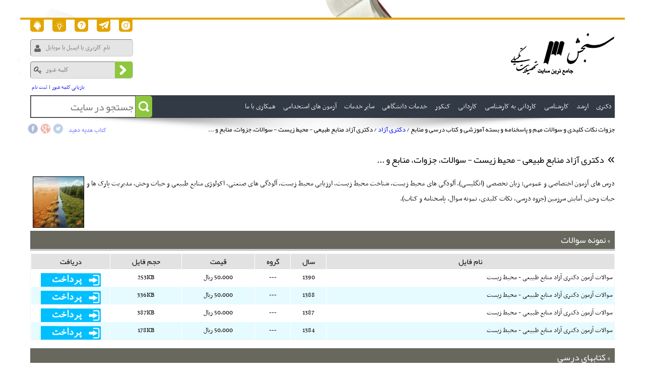

--- FILE ---
content_type: text/html; charset=UTF-8
request_url: https://sanjesh3.org/%D8%AC%D8%B2%D9%88%D9%87-%D8%B3%D9%88%D8%A7%D9%84-%D9%85%D9%86%D8%A7%D8%A8%D8%B9-%D8%A2%D8%B2%D9%85%D9%88%D9%86-%D9%BE%D8%A7%D8%B3%D8%AE%D9%86%D8%A7%D9%85%D9%87-%D8%A8%D8%B3%D8%AA%D9%87-%D8%A2%D9%85%D9%88%D8%B2%D8%B4%DB%8C/%D9%85%D9%86%D8%A7%D8%A8%D8%B9-%D8%B7%D8%A8%DB%8C%D8%B9%DB%8C-%D9%85%D8%AD%DB%8C%D8%B7-%D8%B2%DB%8C%D8%B3%D8%AA-%D8%AF%DA%A9%D8%AA%D8%B1%DB%8C-%D8%A2%D8%B2%D8%A7%D8%AF.html
body_size: 6329
content:
    <!DOCTYPE html>
    <html lang="fa" dir="rtl">

    <head>
        <base href="/" />
        <meta http-equiv="Content-Type" content="text/html; charset=utf-8" />
        <title> دکتری آزاد منابع طبیعی - محیط زیست - سوالات، جزوات، منابع و ...</title>
        <meta name="keywords" content="جزوات,نکات,کلیدی,سوالات,مهم,پاسخنامه,بسته,آموزشی,کتاب,درسی,منابع,دکتری,آزاد,طبیعی,محیط,زیست" />
        <meta name="description" content="جزوات نکات کلیدی و سوالات مهم و پاسخنامه و بسته آموزشی و کتاب درسی و منابع /  دکتری آزاد / دکتری آزاد منابع طبیعی - محیط زیست - سوالات  جزوات  منابع و ...-منابع,جزوات,سوالات (آزمون دکتری,کار" />
                <meta name="developer" content="B.Sedighzadeh - UNTROP.ir" />
        <meta name="author" content="موسسه فرهنگی دانشورز - Sanjesh3.org" />
        <meta name="robots" content="INDEX,FOLLOW" />
        <meta name="google-site-verification" content="n17gVdlueYmv3dD-vzg48ya4QBm4PxSX3QqEqEsyvoo" />
                <meta name="viewport" content="width=device-width, initial-scale=1.0" />
                <link rel="stylesheet" href="/css/site.css?v=49" type="text/css" media="screen" />
        <link rel="shortcut icon" href="/images/sanjesh3_logo.ico" type="image/x-icon" />
        <link rel="icon" href="/images/sanjesh3_logo.ico" type="image/x-icon" />
        <link rel="publisher" href="https://plus.google.com/+Sanjesh3Org" />

        <!-- Schema.org markup for Google+ -->
        <meta itemprop="name" content=" دکتری آزاد منابع طبیعی - محیط زیست - سوالات، جزوات، منابع و ...">
        <meta itemprop="description" content="جزوات نکات کلیدی و سوالات مهم و پاسخنامه و بسته آموزشی و کتاب درسی و منابع /  دکتری آزاد / دکتری آزاد منابع طبیعی - محیط زیست - سوالات  جزوات  منابع و ...-منابع,جزوات,سوالات (آزمون دکتری,کار">
        <meta itemprop="image" content="images/sanjesh3.jpg">
        <meta itemprop="author" content="موسسه فرهنگی دانشورز - Sanjesh3.org">
        <meta itemprop="publisher" content="موسسه فرهنگی دانشورز - Sanjesh3.org">
        <meta name="enamad" content="672084465" />
        <!-- Twitter Card data -->
        <meta name="twitter:card" content="Sanjesh3.org">
        <meta name="twitter:site" content="@Sanjesh3org">
        <meta name="twitter:title" content=" دکتری آزاد منابع طبیعی - محیط زیست - سوالات، جزوات، منابع و ...">
        <meta name="twitter:description" content="جزوات نکات کلیدی و سوالات مهم و پاسخنامه و بسته آموزشی و کتاب درسی و منابع /  دکتری آزاد / دکتری آزاد منابع طبیعی - محیط زیست - سوالات  جزوات  منابع و ...-منابع,جزوات,سوالات (آزمون دکتری,کار">
        <meta name="twitter:creator" content="@Sanjesh3org">
        <meta name="twitter:image:src" content="http://sanjesh3.org/images/sanjesh3.jpg">

        <!-- Open Graph data -->
        <meta property="og:title" content=" دکتری آزاد منابع طبیعی - محیط زیست - سوالات، جزوات، منابع و ..." />
        <meta property="og:type" content="article" />
        <meta property="og:url" content="http://Sanjesh3.org/" />
        <meta property="og:image" content="http://sanjesh3.org/images/sanjesh3.jpg" />
        <meta property="og:description" content="جزوات نکات کلیدی و سوالات مهم و پاسخنامه و بسته آموزشی و کتاب درسی و منابع /  دکتری آزاد / دکتری آزاد منابع طبیعی - محیط زیست - سوالات  جزوات  منابع و ...-منابع,جزوات,سوالات (آزمون دکتری,کار" />
        <meta property="og:site_name" content="Sanjesh3.org" />
        <!--<meta property="fb:admins" content="Facebook numberic ID" /> -->

        <script type="text/javascript" src="/js/js.js"></script>
        <script type="text/javascript" src="/js/init.js?v=6"></script>
        <script type="text/javascript" src="/js/flex.js"></script>

        <script type="application/ld+json">
            {
                "@context": "http://schema.org",
                "@type": "Organization",
                "name": "Sanjesh3",
                "url": "http://Sanjesh3.org",
                "sameAs": [
                    "https://twitter.com/Sanjesh3org",
                    "https://plus.google.com/+Sanjesh3Org",
                    "https://www.facebook.com/sanjesh3.org",
                    "https://sanjesh3.org/blog/",
                    "https://www.instagram.com/sanjesh3_org/"
                ]
            }
        </script>
        
        
        <script async src="https://www.googletagmanager.com/gtag/js?id=UA-59380581-2"></script>
        <script>
            window.dataLayer = window.dataLayer || [];

            function gtag() {
                dataLayer.push(arguments);
            }
            gtag('js', new Date());

            gtag('config', 'UA-59380581-2');
        </script>

    </head>

    <body>
        <div id="container">
                            <header>
                    <div id="btn">
                        <a id="support" href="/contact/" title="پشتیبانی و ارتباط با ما">&nbsp;</a>
                        <a id="aboutus" href="/content/about-us.html" title="درباره ما">&nbsp;</a>
                        <a id="faqs" href="/content/راهنمای-خرید.html" title="راهنمای خرید">&nbsp;</a>
                        <a id="telegram" target="_blank" href="https://telegram.me/sanjesh3org" title="کانال ما در تلگرام">&nbsp;</a>
                        <a id="instagram" target="_blank" href="https://www.instagram.com/sanjesh3_org/" title="اینستاگرام" alt="اینستاگرام">&nbsp;</a>
                    </div>
                    <a href="https://sanjesh3.org"><img id="logo" src="images/sanjesh3.png" alt="Sanjesh3" /></a>
                    
                        <form method="post" action="" novalidate="novalidate" data-validate>
                            <input type="text" maxlength="30" name="user" id="user" required placeholder="نام کاربری یا ایمیل یا موبایل"  />
                            <input type="password" name="pass" placeholder="کلمه عبور" id="pass" maxlength="30" required  />
                            <input type="submit" class="button" value="" />

                            <div id="links">
                                <a href="/forgot/">بازیابی کلمه عبور</a> |
                                <a href="/signup/">ثبت نام</a>
                            </div>

                            <input name="mode" type="hidden" value="login" />
                        </form>
                    
                    <nav>
                        <div id="searchBox">
                            <input type="text" id="q" placeholder="جستجو در سایت" value="" />
                            <input type="submit" class="button" value="" />
                        </div>
                        <div id="menuTrigger"></div>
                        <ul id="menu">

                                                            <li>دکتری                                                                            <ul>
                                                                                            <li><a href="/دکتری-سراسری-نیمه-متمرکز-جزوات-سوالات-PHD.html">دکتری سراسری نیمه متمرکز</a>
                                                                                                <li><a href="/دکتری-آزاد-جزوات-سوالات-PHD.html">دکتری آزاد</a>
                                                                                                <li><a href="/دکتری-پیام-نور-جزوات-سوالات-PHD.html">دکتری پیام نور</a>
                                                                                                <li><a href="/دکتری-وزارت-بهداشت-جزوات-سوالات-PHD.html">دکتری وزارت بهداشت</a>
                                                                                                <li><a href="/دکتری-تخصصی-وزارت-بهداشت.html">دکتری تخصصی وزارت بهداشت</a>
                                                                                        </ul>
                                                                    </li>
                                                            <li>ارشد                                                                            <ul>
                                                                                            <li><a href="/ارشد-سراسری-جزوات-سوالات.html">کارشناسی ارشد سراسری</a>
                                                                                                <li><a href="/ارشد-آزاد-جزوات-سوالات.html">کارشناسی ارشد آزاد</a>
                                                                                                <li><a href="/ارشد-وزارت-بهداشت-جزوات-سوالات.html">ارشد وزارت بهداشت</a>
                                                                                                <li><a href="/ارشد-فراگیر-پیام-نور-جزوات-سوالات.html">ارشد فراگیر پیام نور</a>
                                                                                                <li><a href="/ارشد-علمی-کاربردی-جزوات-سوالات.html">ارشد علمی کاربردی</a>
                                                                                                <li><a href="/کارشناسی-ارشد-پیام-نور-ترمی-سوالات.html">کارشناسی ارشد پیام نور (ترمی)</a>
                                                                                        </ul>
                                                                    </li>
                                                            <li>کارشناسی                                                                            <ul>
                                                                                            <li><a href="/کارشناسی-پیوسته-آزاد-جزوات-سوالات.html">کارشناسی پیوسته آزاد</a>
                                                                                                <li><a href="/کارشناسی-ناپیوسته-آزاد-جزوات-سوالات.html">کارشناسی ناپیوسته آزاد</a>
                                                                                                <li><a href="/کارشناسی-پیوسته-علمی-کاربردی-جزوات-سوالات.html">کارشناسی پیوسته علمی کاربردی</a>
                                                                                                <li><a href="/کارشناسی-ناپیوسته-علمی-کاربردی-جزوات-سوالات.html">کارشناسی ناپیوسته علمی کاربردی</a>
                                                                                                <li><a href="/کارشناسی-ناپیوسته-جامع-پودمانی-جزوات-سوالات.html">کارشناسی ناپیوسته جامع پودمانی</a>
                                                                                                <li><a href="/مهندسی-فناوری-و-کارشناسی-حرفه-ای-ناپیوسته-نظام-آموزش-مهارتی-جزوات-سوالات.html">مهندسی فناوری و کارشناسی حرفه ای ناپیوسته مهارتی</a>
                                                                                                <li><a href="/فراگیر-پیام-نور-کارشناسی-جزوات-سوالات.html">کارشناسی فراگیر پیام نور</a>
                                                                                                <li><a href="/کارشناسی-فراگیر-پیام-نور-ترمی-سوالات.html">کارشناسی فراگیر پیام نور (ترمی)</a>
                                                                                        </ul>
                                                                    </li>
                                                            <li>کاردانی به کارشناسی                                                                            <ul>
                                                                                            <li><a href="/کاردانی-به-کارشناسی-جزوات-سوالات.html">کاردانی به کارشناسی سراسری</a>
                                                                                                <li><a href="/کاردانی-به-کاشناسی-آزاد-جزوات-سوالات.html">کاردانی به کارشناسی آزاد</a>
                                                                                                <li><a href="/فراگیر-پیام-نور-کاردانی-به-کارشناسی-جزوات-سوالات.html">کاردانی به کارشناسی فراگیر پیام نور</a>
                                                                                        </ul>
                                                                    </li>
                                                            <li>کاردانی                                                                            <ul>
                                                                                            <li><a href="/کاردانی-پیوسته-آزاد-جزوات-سوالات.html">کاردانی پیوسته آزاد</a>
                                                                                                <li><a href="/کاردانی-تاپیوسته-آزاد-جزوات-سوالات.html">کاردانی ناپیوسته آزاد</a>
                                                                                                <li><a href="/کاردانی-علمی-کاربردی-جزوات-سوالات.html">کاردانی علمی کاربردی</a>
                                                                                                <li><a href="/کاردانی-جامع-پودمانی-جزوات-سوالات.html">کاردانی جامع پودمانی</a>
                                                                                                <li><a href="/کاردانی-نظام-جدید-فنی-و-حرفه-ای-جزوات-سوالات.html">کاردانی نظام جدید فنی و حرفه ای</a>
                                                                                        </ul>
                                                                    </li>
                                                            <li>کنکور                                                                            <ul>
                                                                                            <li><a href="/کنکور-سراسری-جزوات-سوالات.html">کنکور دانشگاه سراسری</a>
                                                                                                <li><a href="/کنکور-آزاد-جزوات-سوالات.html">کنکور دانشگاه آزاد</a>
                                                                                                <li><a href="/سوم-دبیرستان-هنرستان-سوالات.html">سوم دبیرستان، هنرستان</a>
                                                                                        </ul>
                                                                    </li>
                            
                            <li><a href="/جزوه-پرسشنامه-پاورپوینت.html"> خدمات دانشگاهی</a>
                                <ul>

                                    <li><a href="/جزوه-دانشگاهی/">جزوه دانشگاهی</a></li>
                                    <li><a href="/پرسشنامه/">پرسشنامه</a></li>
                                    <li><a href="/پاورپوینت/">پاورپوینت</a></li>
                                    <li><a href="/مقالات/">مقالات</a></li>
                                </ul>
                            </li>

                            <li>سایر خدمات
                                <ul>
                                    <li><a href="/faqs/">پرسش و پاسخ های متداول</a></li>
                                    <li><a href="/refer/">بازاریابی و مشارکت</a></li>
                                    <li><a href="/facebook/">اشتراک گذاری در Facebook</a></li>
                                    <li><a href="/news/">اخبار</a></li>
                                    <li><a href="/سوالات/">سوالات و پاسخ سوالات متفرقه</a></li>
                                    <li><a href="https://sanjesh3.org/blog/" target="_blank">وبلاگ</a></li>
                                    <li><a href="/دفترچه-آزمون-ها/">دفترچه ثبت نام آزمون ها</a></li>
                                    <li><a href="/منابع-آزمون/">منابع آزمون</a></li>
                                    <li><a href="/منابع-سوالات-آزمون-های-استخدامی-english/">زبان انگلیسی</a></li>
                                    <li><a href="/class/">کلاس ها</a></li>
                                    <li><a href="/multi/">ویدیو های آموزشی</a></li>
                                </ul>
                            </li>
                            <li><a href="/منابع-سوالات-آزمون-های-استخدامی/">آزمون های استخدامی</a></li>

                            <li>همکاری با ما
                                <ul>
                                    <li><a href="/request/#teacher">تقاضای تدریس</a></li>
                                    <li><a href="/newRemote/">دورکاری</a></li>
                                </ul>
                            </li>
                        </ul>

                    </nav>

                    <div id="location">
                        <b>
                            جزوات نکات کلیدی و سوالات مهم و پاسخنامه و بسته آموزشی و کتاب درسی و منابع /  <a href="دکتری-آزاد-جزوات-سوالات-PHD.html">دکتری آزاد</a> / دکتری آزاد منابع طبیعی - محیط زیست - سوالات، جزوات، منابع و ...                        </b>
                        <strong id="sharing">
                            <a href="https://www.facebook.com/sharer.php?u=http://sanjesh3.org/%D8%AC%D8%B2%D9%88%D9%87-%D8%B3%D9%88%D8%A7%D9%84-%D9%85%D9%86%D8%A7%D8%A8%D8%B9-%D8%A2%D8%B2%D9%85%D9%88%D9%86-%D9%BE%D8%A7%D8%B3%D8%AE%D9%86%D8%A7%D9%85%D9%87-%D8%A8%D8%B3%D8%AA%D9%87-%D8%A2%D9%85%D9%88%D8%B2%D8%B4%DB%8C/%D9%85%D9%86%D8%A7%D8%A8%D8%B9-%D8%B7%D8%A8%DB%8C%D8%B9%DB%8C-%D9%85%D8%AD%DB%8C%D8%B7-%D8%B2%DB%8C%D8%B3%D8%AA-%D8%AF%DA%A9%D8%AA%D8%B1%DB%8C-%D8%A2%D8%B2%D8%A7%D8%AF.html&t= دکتری آزاد منابع طبیعی - محیط زیست - سوالات، جزوات، منابع و ..." target="_blank"><img src="images/ico_facebook.png" title="به اشتراک گذاری در Facebook" alt="به اشتراک گذاری در Facebook"></a>
                            <a href="https://plus.google.com/share?url=http%3A%2F%2Fsanjesh3.org%2F%25D8%25AC%25D8%25B2%25D9%2588%25D9%2587-%25D8%25B3%25D9%2588%25D8%25A7%25D9%2584-%25D9%2585%25D9%2586%25D8%25A7%25D8%25A8%25D8%25B9-%25D8%25A2%25D8%25B2%25D9%2585%25D9%2588%25D9%2586-%25D9%25BE%25D8%25A7%25D8%25B3%25D8%25AE%25D9%2586%25D8%25A7%25D9%2585%25D9%2587-%25D8%25A8%25D8%25B3%25D8%25AA%25D9%2587-%25D8%25A2%25D9%2585%25D9%2588%25D8%25B2%25D8%25B4%25DB%258C%2F%25D9%2585%25D9%2586%25D8%25A7%25D8%25A8%25D8%25B9-%25D8%25B7%25D8%25A8%25DB%258C%25D8%25B9%25DB%258C-%25D9%2585%25D8%25AD%25DB%258C%25D8%25B7-%25D8%25B2%25DB%258C%25D8%25B3%25D8%25AA-%25D8%25AF%25DA%25A9%25D8%25AA%25D8%25B1%25DB%258C-%25D8%25A2%25D8%25B2%25D8%25A7%25D8%25AF.html" target="_blank"><img src="images/ico_googleplus.png" title="به اشتراک گذاری در Google+" alt="به اشتراک گذاری در Google+"></a>
                            <a href="https://www.twitter.com/share?url=http%3A%2F%2Fsanjesh3.org%2F%25D8%25AC%25D8%25B2%25D9%2588%25D9%2587-%25D8%25B3%25D9%2588%25D8%25A7%25D9%2584-%25D9%2585%25D9%2586%25D8%25A7%25D8%25A8%25D8%25B9-%25D8%25A2%25D8%25B2%25D9%2585%25D9%2588%25D9%2586-%25D9%25BE%25D8%25A7%25D8%25B3%25D8%25AE%25D9%2586%25D8%25A7%25D9%2585%25D9%2587-%25D8%25A8%25D8%25B3%25D8%25AA%25D9%2587-%25D8%25A2%25D9%2585%25D9%2588%25D8%25B2%25D8%25B4%25DB%258C%2F%25D9%2585%25D9%2586%25D8%25A7%25D8%25A8%25D8%25B9-%25D8%25B7%25D8%25A8%25DB%258C%25D8%25B9%25DB%258C-%25D9%2585%25D8%25AD%25DB%258C%25D8%25B7-%25D8%25B2%25DB%258C%25D8%25B3%25D8%25AA-%25D8%25AF%25DA%25A9%25D8%25AA%25D8%25B1%25DB%258C-%25D8%25A2%25D8%25B2%25D8%25A7%25D8%25AF.html" target="_blank"><img src="images/ico_twitter.png" title="به اشتراک گذاری در Twitter" alt="به اشتراک گذاری در Twitter"></a>

                            <a class="g-plusone" data-size="medium"></a>
                            <a class="linkPage" href="/content/book-gift.html" style="line-height: 30px;">کتاب هدیه دهید</a>
                        </strong>
                    </div>
                </header>
            
            
            <div id="content" >
                                    <h1> دکتری آزاد منابع طبیعی - محیط زیست - سوالات، جزوات، منابع و ...</h1>
                                            



    
        
                <p>
            <p>درس های آزمون اختصاصی و عمومی: زبان تخصصی (انگلیسی)، آلودگی های محیط <img src="../files/share/دکتری-آزاد-منابع-طبیعی-محیط-زیست.webp" style="margin-left: 5px; margin-right: 5px; float: left; width: 100px; height: 100px; border-width: 1px; border-style: solid;" />زیست، شناخت محیط زیست، ارزیابی محیط زیست، آلودگی های صنعتی، اکولوژی منابع طبیعی و حیات وحش، مدیریت پارک ها و حیات وحش، آمایش سرزمین (جزوه درسی، نکات کلیدی، نمونه سوال، پاسخنامه و کتاب).</p>

<p>&nbsp;</p>

        </p>

        
        <ul class="tabbarSide">
                            <li>
                    <h3>نمونه سوالات<i></i></h3>
                    <span><p>نمونه سوالات آزمون اختصاصی و عمومی: نمونه سوال زبان تخصصی (انگلیسی)، نمونه سوال آلودگی های محیط زیست، نمونه سوال شناخت محیط زیست، نمونه سوال ارزیابی محیط زیست، نمونه سوال آلودگی های صنعتی، نمونه سوال اکولوژی منابع طبیعی و حیات وحش، نمونه سوال مدیریت پارک ها و حیات وحش، نمونه سوال آمایش سرزمین.</p>
</span>
                    <div class="table">
                        <div class="row head">
                            <div>نام فایل</div>
                            <div>سال</div>
                            <div>گروه</div>
                            <div>قیمت</div>
                            <div class="noMobile">حجم فایل</div>
                            <div class="downloadBtn">دریافت</div>
                        </div>
                                                    <div class="row">
                                <div>سوالات آزمون دکتری آزاد منابع طبیعی - محیط زیست  </div>
                                <div>1390 </div>
                                <div>---</div>
                                <div>50,000 ريال  </div>
                                <div class="noMobile">253KB</div>
                                <div><img class="loginSite" rel="50000,آزمون دکتری آزاد منابع طبیعی - محیط زیست  " src="/images/btn_loginSimple.gif" title="برای خرید کلیک نمایید."  /></div>
                            </div>
                                                    <div class="row">
                                <div>سوالات آزمون دکتری آزاد منابع طبیعی - محیط زیست  </div>
                                <div>1388 </div>
                                <div>---</div>
                                <div>50,000 ريال  </div>
                                <div class="noMobile">336KB</div>
                                <div><img class="loginSite" rel="50000,آزمون دکتری آزاد منابع طبیعی - محیط زیست  " src="/images/btn_loginSimple.gif" title="برای خرید کلیک نمایید."  /></div>
                            </div>
                                                    <div class="row">
                                <div>سوالات آزمون دکتری آزاد منابع طبیعی - محیط زیست  </div>
                                <div>1387 </div>
                                <div>---</div>
                                <div>50,000 ريال  </div>
                                <div class="noMobile">387KB</div>
                                <div><img class="loginSite" rel="50000,آزمون دکتری آزاد منابع طبیعی - محیط زیست  " src="/images/btn_loginSimple.gif" title="برای خرید کلیک نمایید."  /></div>
                            </div>
                                                    <div class="row">
                                <div>سوالات آزمون دکتری آزاد منابع طبیعی - محیط زیست  </div>
                                <div>1384 </div>
                                <div>---</div>
                                <div>50,000 ريال  </div>
                                <div class="noMobile">178KB</div>
                                <div><img class="loginSite" rel="50000,آزمون دکتری آزاد منابع طبیعی - محیط زیست  " src="/images/btn_loginSimple.gif" title="برای خرید کلیک نمایید."  /></div>
                            </div>
                                            </div>
                </li>
                            <li>
                    <h3>کتابهای درسی <i></i></h3>
                    <span></span>
                    <div class="table">
                        <div class="row head">
                            <div class="buyBtn">نام</div>
                            <div>مشخصات</div>
                            <div class="buyBtn">قیمت</div>
                        </div>
                        
                            <div class="row">
                                <div>
                                    <a href="/book/زبان-انگلیسی-عمومی.html">
                                        <img src="/img/files|share|zaban.jpg/100x100/0/" />
                                        زبان انگلیسی عمومی                                    </a>
                                </div>

                                <div>
                                    <br>ویژه مقاطع: دکتری، دکتری نیمه متمرکز، کارشناسی ارشد و تافل<br>شابک: <span dir="ltr">978-964-7696-29-6</span><br>سال چاپ: 1402<br>نویسنده: آرش دیانی، لیلا حسینی فرح آبادی                                </div>
                                <div>
                                    1,990,000 ريال + 990,000 هزینه پستی                                        <a rel="nofollow" href="/book/زبان-انگلیسی-عمومی.html?order"><img src="/images/buy.jpg" alt="خرید آنلاین" title="خرید آنلاین" /></a>
                                                                    </div>
                            </div>

                        
                            <div class="row">
                                <div>
                                    <a href="/book/استعداد-تحصیلی.html">
                                        <img src="/img/files|share|estedade_tahsili_jeld_site.jpg/100x100/0/" />
                                        استعداد تحصیلی                                    </a>
                                </div>

                                <div>
                                    <br>ویژه مقاطع: دکتری، کارشناسی ارشد<br>شابک: <span dir="ltr">978-964-7696-31-0</span><br>سال چاپ: 1402<br>نویسنده: آرش دیانی، لیلا حسینی فرح آبادی                                </div>
                                <div>
                                    1,990,000 ريال + 990,000 هزینه پستی                                        <a rel="nofollow" href="/book/استعداد-تحصیلی.html?order"><img src="/images/buy.jpg" alt="خرید آنلاین" title="خرید آنلاین" /></a>
                                                                    </div>
                            </div>

                        
                            <div class="row">
                                <div>
                                    <a href="/book/راهنمای-جامع-پژوهش-های-کمی-کیفی-ترکیبی-راهنمای-جام.html">
                                        <img src="/img/files|share|روش_تحقیق.jpg/100x100/0/" />
                                        راهنمای جامع پژوهش های کمی، کیفی و ترکیبی (راهنمای جامع روش های تحقیق)                                    </a>
                                </div>

                                <div>
                                    <br>ویژه مقاطع: دکتری و کارشناسی ارشد<br>شابک: <span dir="ltr">978-964-7696-24-1</span><br>سال چاپ: 1402<br>نویسنده: دکتر حمید رهباردار                                </div>
                                <div>
                                    1,990,000 ريال + 990,000 هزینه پستی                                        <a rel="nofollow" href="/book/راهنمای-جامع-پژوهش-های-کمی-کیفی-ترکیبی-راهنمای-جام.html?order"><img src="/images/buy.jpg" alt="خرید آنلاین" title="خرید آنلاین" /></a>
                                                                    </div>
                            </div>

                        
                    </div>
                </li>
                            <li>
                    <h3>جزوه دانشگاهی <i></i></h3>
                    <span></span>
                    <div class="table">
                        <div class="row head">
                            <div>نام جزوه</div>
                            <div>تصویر</div>
                            <div>سال</div>
                            <div>قیمت</div>
                            <div class="noMobile">حجم فایل</div>
                            <div>تعداد صفحه</div>
                            <div>نویسنده</div>
                            <div>دانشگاه</div>
                            <div class="downloadBtn">دریافت</div>
                        </div>

                                                    <div class="row">
                                <div align="right">جزوه دانشگاهی -  آلودگی محیط زیست</div>
                                <div><a href="../files/share/exam-2211.png" target="_blank"><img src="/img/files|share|exam-2211.png/50x50/0/" alt="آزمون دکتری آزاد منابع طبیعی - محیط زیست  " /></a></div>

                                <div> 1399</div>
                                <div>90,000 ريال  </div>
                                <div class="noMobile">9.34MB / PDF</div>

                                <div>188 صفحه</div>
                                <div>دکتر غلامرضا بخشی خانیکی</div>
                                <div>پیام نور</div>

                                <div>
                                    <img class="loginSite" rel="90000," src="/images/btn_loginSimple.gif" title="برای خرید کلیک نمایید."  />                                </div>

                            </div>

                                                    <div class="row">
                                <div align="right">جزوه دانشگاهی -  اکوسیستم های طبیعی ایران</div>
                                <div><a href="../files/share/جزوه-اکوسیستم-های-طبیعی-ایران-دکتری.png" target="_blank"><img src="/img/files|share|جزوه-اکوسیستم-های-طبیعی-ایران-دکتری.png/50x50/0/" alt="آزمون دکتری آزاد منابع طبیعی - محیط زیست  " /></a></div>

                                <div> 1399</div>
                                <div>120,000 ريال  </div>
                                <div class="noMobile">44.7MB / PDF</div>

                                <div>79 صفحه</div>
                                <div>ماریا محمدزاده</div>
                                <div>آزاد اسلامی بندرعباس</div>

                                <div>
                                    <img class="loginSite" rel="120000," src="/images/btn_loginSimple.gif" title="برای خرید کلیک نمایید."  />                                </div>

                            </div>

                                            </div>
                </li>

                            <li>
                    <h3>سایر توضیحات <i></i></h3>
                    <p>
                        <p>گرایش های رشته مجموعه محیط زیست: محیط زیست - آلودگی محیط زیست، محیط زیست - تنوع زیستی، محیط زیست - آمایش محیط زیست (جزوه درسی، نکات کلیدی، نمونه سوال، پاسخنامه و کتاب). واحدهای دانشگاهی دکتری آزاد - رشته مجموعه محیط زیست: واحد اهواز - واحد تنکابن - (آلودگی محیط زیست) واحد تهران شمال - واحد دماوند - (آلودگی محیط زیست) واحد علوم و تحقیقات - واحد کرمانشاه - واحد همدان - واحد یزد - واحد اراک - (تنوع زیستی) واحد علوم و تحقیقات - (آمایش محیط زیست) واحد تهران شمال - (آمایش محیط زیست) واحد علوم و تحقیقات</p>
                    </p>
                </li>
                    </ul>
        <hr>سوالات و پاسخ سوالات دکتری - بخش دویست و هشتاد و چهارم <a href="/سوالات/سوالات و پاسخ سوالات دکتری - بخش دویست و هشتاد و چهارم.html">( بیشتر ... )</a><br style="clear:both">    


                            </div>


                            <footer>


                    <div id="links">
                        <a href="دکتری-سراسری-نیمه-متمرکز-جزوات-سوالات-PHD.html">دکتری</a><a href="دکتری-آزاد-جزوات-سوالات-PHD.html">دکتری آزاد</a><a href="ارشد-سراسری-جزوات-سوالات.html">کارشناسی ارشد</a><a href="ارشد-آزاد-جزوات-سوالات.html">کارشناسی ارشد آزاد</a><a href="ارشد-فراگیر-پیام-نور-جزوات-سوالات.html">فراگیر پیام نور ارشد</a><a href="فراگیر-پیام-نور-کارشناسی-جزوات-سوالات.html">فراگیر پیام نور کارشناسی</a><a href="کاردانی-به-کارشناسی-جزوات-سوالات.html">کاردانی به کارشناسی</a><a href="کاردانی-فنی-و-حرفه-ای-جزوات-سوالات.html">کاردانی فنی حرفه ای</a><a href="کنکور-سراسری-جزوات-سوالات.html">کنکور سراسری</a><a href="سوم-دبیرستان-هنرستان-سوالات.html">سوم دبیرستان، هنرستان</a><a href="/منابع-سوالات-آزمون-های-استخدامی/">سوالات و منابع استخدامی</a><a href="/مقالات/">مقالات</a>                        <a href="/contact/">پشتیبانی</a>
                        <a href="/faqs/">سوال و جواب</a>
                        <a href="/news/">اخبار</a>
                        <a href="/content/rules.html">قوانین سایت</a>
                        <div id="social">
                            <a href="https://twitter.com/Sanjesh3org" target="_blank"><img src="images/ico_twitter.png" alt="Twitter" title="Twitter" /></a>
                            <a href="https://plus.google.com/+Sanjesh3Org" target="_blank"><img src="images/ico_googleplus.png" alt="Google Plus" title="Google +" /></a>
                            <a href="https://www.facebook.com/sanjesh3.org/" target="_blank"><img src="images/ico_facebook.png" alt="Facebook" title="فیسبوک" /></a>
                            <!--<a href="https://sanjesh3.org/blog/" target="_blank"><img src="images/ico_weblog.png" alt="وبلاگ" title="وبلاگ" /></a>-->
                        </div>

                    </div>

                    <div id="about">
                        تمامي كالاها و خدمات اين فروشگاه، حسب مورد داراي مجوزهاي لازم از مراجع مربوطه مي‌باشند و فعاليت‌هاي اين سايت تابع قوانين و مقررات جمهوري اسلامي ايران است.<br>
                        تمامی حق و حقوقات انتشار مطالب سایت برای ناشر و سایت sanjesh3 محفوظ می باشد.



                        <a referrerpolicy='origin' target='_blank' href='https://trustseal.enamad.ir/?id=484431&Code=tD3T6jTBzmkbabzDH7QTW7tikDYWn5gu'><img referrerpolicy='origin' src='https://trustseal.enamad.ir/logo.aspx?id=484431&Code=tD3T6jTBzmkbabzDH7QTW7tikDYWn5gu' alt='' style='cursor:pointer' Code='tD3T6jTBzmkbabzDH7QTW7tikDYWn5gu'></a>


                    </div>



                </footer>

            
        </div><!-- container -->

        
    </body>

    <script type="text/javascript">
        /*(function(m,e,t,r,i,k,a){m[i]=m[i]||function(){(m[i].a=m[i].a||[]).push(arguments)};
            m[i].l=1*new Date();k=e.createElement(t),a=e.getElementsByTagName(t)[0],k.async=1,k.src=r,a.parentNode.insertBefore(k,a)})
            (window, document, "script", "https://mc.yandex.ru/metrika/tag.js", "ym");

            ym(57085858, "init", {
            clickmap:true,
            trackLinks:true,
            accurateTrackBounce:true,
            webvisor:true
            });

            */
        $('#simplePopup').fadeIn(400).click(function() {
            $(this).fadeOut(200);
        });
    </script>

    </html>

